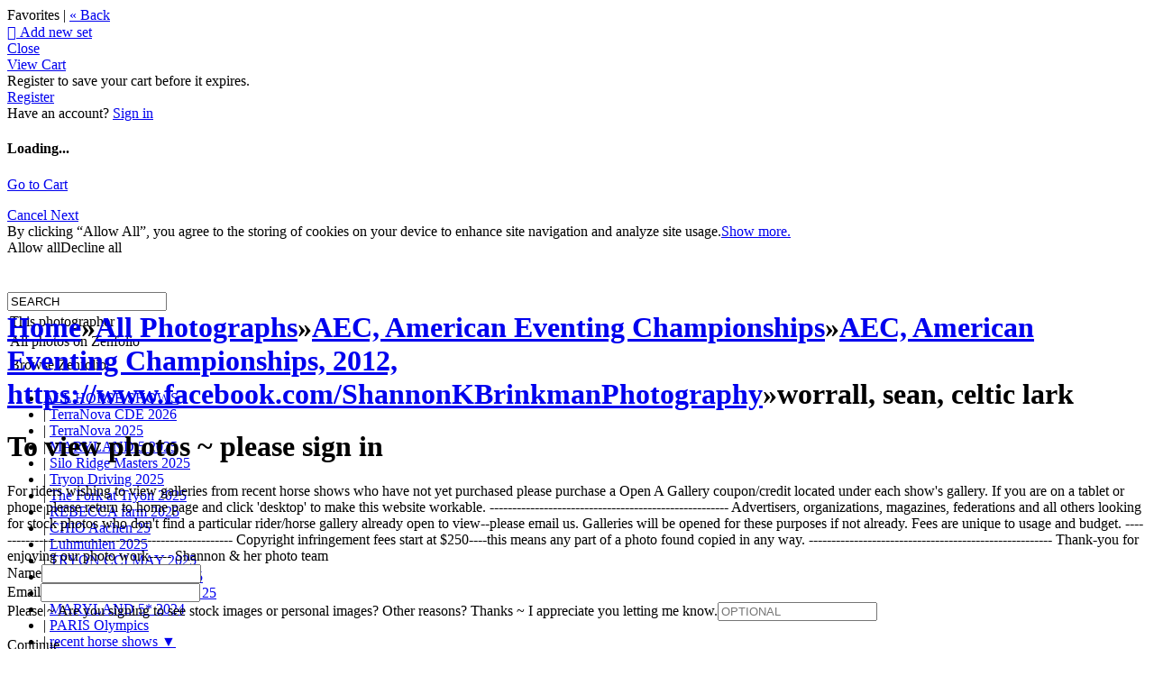

--- FILE ---
content_type: application/javascript; charset=UTF-8
request_url: https://shannonbrinkman.zenfolio.com/cdn-cgi/challenge-platform/scripts/jsd/main.js
body_size: 7488
content:
window._cf_chl_opt={AKGCx8:'b'};~function(T7,kO,ku,kP,kq,kr,kQ,kj,T1,T2){T7=B,function(H,h,Ta,T6,k,T){for(Ta={H:348,h:281,k:260,T:394,V:310,Y:316,v:293,D:262},T6=B,k=H();!![];)try{if(T=-parseInt(T6(Ta.H))/1+parseInt(T6(Ta.h))/2+parseInt(T6(Ta.k))/3+parseInt(T6(Ta.T))/4+parseInt(T6(Ta.V))/5*(-parseInt(T6(Ta.Y))/6)+-parseInt(T6(Ta.v))/7+-parseInt(T6(Ta.D))/8,h===T)break;else k.push(k.shift())}catch(V){k.push(k.shift())}}(y,109298),kO=this||self,ku=kO[T7(327)],kP=null,kq=kI(),kr=function(VM,VF,VN,VE,VP,TL,h,k,T,V){return VM={H:428,h:322,k:243,T:442},VF={H:412,h:420,k:320,T:448,V:280,Y:378,v:358,D:282,L:280,m:270,K:331,X:352,C:238,Z:404,S:412,R:378,i:273,g:341,A:265,G:294,U:304,W:412,x:388,d:263,c:412},VN={H:353,h:457,k:333},VE={H:437,h:353,k:308},VP={H:333,h:263,k:454,T:268,V:271,Y:268,v:268,D:271,L:388,m:319,K:319,X:308,C:403,Z:331,S:275,R:331,i:448,g:267,A:331,G:354,U:365,W:264,x:331,d:412,c:384,a:343,J:267,l:354,O:313,P:454,E:268,N:430,F:428,M:295,e:308,f:330,n:368,b:397,I:421,o:322,Q:424,j:423,s:330,z:312,y0:277,y1:264,y2:290,y3:308,y4:420,y5:304,y6:367,y7:412,y8:448,y9:368,yy:331,yB:367,yH:304,yh:426,yk:331,yT:378,yV:295,yY:331,yv:294},TL=T7,h={'AiRxe':function(Y,D){return D===Y},'jbRJs':function(Y,D){return Y-D},'oKgdb':function(Y,D){return Y<<D},'hENOx':function(Y,D){return Y<D},'HTvjs':function(Y,D){return Y==D},'jokcZ':function(Y,D){return Y(D)},'BTAnl':function(Y,D){return Y&D},'qFcwX':function(Y,D){return Y-D},'lcpsm':function(Y,D){return Y|D},'RnhTU':function(Y,D){return Y!==D},'CCSNB':TL(VM.H),'dhpsP':function(Y,D){return Y-D},'wzNob':function(Y,D){return Y|D},'aAsZs':function(Y,D){return D&Y},'JEtht':TL(VM.h),'iYnTS':function(Y,D){return Y<<D},'hKZVy':function(Y,D){return Y==D},'DQexv':function(Y,D){return Y(D)},'pEDHR':function(Y,D){return D&Y},'NwBHb':function(Y,D){return D==Y},'pfJTU':function(Y,D){return Y(D)},'Sfnqw':function(Y,D){return Y|D},'SBVtO':function(Y,D){return Y(D)},'PVncA':function(Y,D){return D*Y},'RFQax':function(Y,D){return Y!=D},'QKobT':function(Y,D){return Y<D},'jnSCq':function(Y,D){return Y(D)},'aEiXz':function(Y,D){return Y(D)},'Jomof':function(Y,D){return Y>D},'iDEDH':function(Y,D){return Y<D},'MvVEg':function(Y,D){return Y&D},'wilje':function(Y,D){return Y<D},'nQSsZ':function(Y,D){return Y(D)},'iwaCJ':function(Y,D){return Y-D}},k=String[TL(VM.k)],T={'h':function(Y,Va){return Va={H:278,h:263},null==Y?'':T.g(Y,6,function(D,Tw){return Tw=B,Tw(Va.H)[Tw(Va.h)](D)})},'g':function(Y,D,L,Vu,Tm,K,X,C,Z,S,R,i,A,G,U,W,x,J,O,P){if(Vu={H:409,h:424},Tm=TL,K={'YhAVa':function(E,N){return E(N)}},Y==null)return'';for(C={},Z={},S='',R=2,i=3,A=2,G=[],U=0,W=0,x=0;x<Y[Tm(VP.H)];x+=1)if(J=Y[Tm(VP.h)](x),Object[Tm(VP.k)][Tm(VP.T)][Tm(VP.V)](C,J)||(C[J]=i++,Z[J]=!0),O=S+J,Object[Tm(VP.k)][Tm(VP.Y)][Tm(VP.V)](C,O))S=O;else{if(Object[Tm(VP.k)][Tm(VP.v)][Tm(VP.D)](Z,S)){if(h[Tm(VP.L)](Tm(VP.m),Tm(VP.K))){if(256>S[Tm(VP.X)](0)){for(X=0;X<A;U<<=1,W==h[Tm(VP.C)](D,1)?(W=0,G[Tm(VP.Z)](L(U)),U=0):W++,X++);for(P=S[Tm(VP.X)](0),X=0;8>X;U=h[Tm(VP.S)](U,1)|P&1,D-1==W?(W=0,G[Tm(VP.R)](L(U)),U=0):W++,P>>=1,X++);}else{for(P=1,X=0;h[Tm(VP.i)](X,A);U=U<<1|P,h[Tm(VP.g)](W,D-1)?(W=0,G[Tm(VP.A)](h[Tm(VP.G)](L,U)),U=0):W++,P=0,X++);for(P=S[Tm(VP.X)](0),X=0;16>X;U=U<<1.69|h[Tm(VP.U)](P,1),h[Tm(VP.g)](W,h[Tm(VP.W)](D,1))?(W=0,G[Tm(VP.x)](L(U)),U=0):W++,P>>=1,X++);}R--,0==R&&(R=Math[Tm(VP.d)](2,A),A++),delete Z[S]}else return S[Tm(VP.c)](function(){}),'p'}else for(P=C[S],X=0;X<A;U=h[Tm(VP.a)](U<<1.44,P&1),h[Tm(VP.g)](W,D-1)?(W=0,G[Tm(VP.x)](L(U)),U=0):W++,P>>=1,X++);S=(R--,h[Tm(VP.J)](0,R)&&(R=Math[Tm(VP.d)](2,A),A++),C[O]=i++,h[Tm(VP.l)](String,J))}if(h[Tm(VP.O)]('',S)){if(Object[Tm(VP.P)][Tm(VP.E)][Tm(VP.V)](Z,S)){if(256>S[Tm(VP.X)](0)){if(h[Tm(VP.N)]===Tm(VP.F)){for(X=0;X<A;U<<=1,W==h[Tm(VP.M)](D,1)?(W=0,G[Tm(VP.Z)](L(U)),U=0):W++,X++);for(P=S[Tm(VP.e)](0),X=0;8>X;U=h[Tm(VP.f)](U<<1.86,h[Tm(VP.n)](P,1)),W==D-1?(W=0,G[Tm(VP.Z)](L(U)),U=0):W++,P>>=1,X++);}else T[Tm(VP.b)]=V,Y()}else if(h[Tm(VP.O)](h[Tm(VP.I)],Tm(VP.o)))T[Tm(VP.Q)]=5e3,V[Tm(VP.j)]=function(TK){TK=Tm,K[TK(Vu.H)](k,TK(Vu.h))};else{for(P=1,X=0;X<A;U=h[Tm(VP.s)](h[Tm(VP.z)](U,1),P),h[Tm(VP.y0)](W,h[Tm(VP.y1)](D,1))?(W=0,G[Tm(VP.R)](h[Tm(VP.y2)](L,U)),U=0):W++,P=0,X++);for(P=S[Tm(VP.y3)](0),X=0;16>X;U=U<<1.15|h[Tm(VP.y4)](P,1),h[Tm(VP.y5)](W,D-1)?(W=0,G[Tm(VP.Z)](h[Tm(VP.y6)](L,U)),U=0):W++,P>>=1,X++);}R--,R==0&&(R=Math[Tm(VP.y7)](2,A),A++),delete Z[S]}else for(P=C[S],X=0;h[Tm(VP.y8)](X,A);U=U<<1.78|h[Tm(VP.y9)](P,1),W==h[Tm(VP.C)](D,1)?(W=0,G[Tm(VP.yy)](h[Tm(VP.yB)](L,U)),U=0):W++,P>>=1,X++);R--,h[Tm(VP.yH)](0,R)&&A++}for(P=2,X=0;h[Tm(VP.i)](X,A);U=h[Tm(VP.yh)](U<<1.18,P&1),h[Tm(VP.yH)](W,D-1)?(W=0,G[Tm(VP.yk)](h[Tm(VP.yT)](L,U)),U=0):W++,P>>=1,X++);for(;;)if(U<<=1,W==h[Tm(VP.yV)](D,1)){G[Tm(VP.yY)](L(U));break}else W++;return G[Tm(VP.yv)]('')},'j':function(Y,Tt,D,L){return Tt=TL,D={},D[Tt(VN.H)]=Tt(VN.h),L=D,Y==null?'':''==Y?null:T.i(Y[Tt(VN.k)],32768,function(m,TX){if(TX=Tt,TX(VE.H)===L[TX(VE.h)])T=V[Y];else return Y[TX(VE.k)](m)})},'i':function(Y,D,L,TC,K,X,C,Z,S,R,i,A,G,U,W,x,O,J){for(TC=TL,K=[],X=4,C=4,Z=3,S=[],A=L(0),G=D,U=1,R=0;3>R;K[R]=R,R+=1);for(W=0,x=Math[TC(VF.H)](2,2),i=1;i!=x;J=h[TC(VF.h)](A,G),G>>=1,G==0&&(G=D,A=L(U++)),W|=h[TC(VF.k)](h[TC(VF.T)](0,J)?1:0,i),i<<=1);switch(W){case 0:for(W=0,x=Math[TC(VF.H)](2,8),i=1;h[TC(VF.V)](i,x);J=A&G,G>>=1,G==0&&(G=D,A=h[TC(VF.Y)](L,U++)),W|=(h[TC(VF.v)](0,J)?1:0)*i,i<<=1);O=h[TC(VF.D)](k,W);break;case 1:for(W=0,x=Math[TC(VF.H)](2,16),i=1;h[TC(VF.L)](i,x);J=A&G,G>>=1,0==G&&(G=D,A=L(U++)),W|=(0<J?1:0)*i,i<<=1);O=h[TC(VF.m)](k,W);break;case 2:return''}for(R=K[3]=O,S[TC(VF.K)](O);;){if(h[TC(VF.X)](U,Y))return'';for(W=0,x=Math[TC(VF.H)](2,Z),i=1;x!=i;J=A&G,G>>=1,G==0&&(G=D,A=h[TC(VF.D)](L,U++)),W|=(h[TC(VF.C)](0,J)?1:0)*i,i<<=1);switch(O=W){case 0:for(W=0,x=Math[TC(VF.H)](2,8),i=1;i!=x;J=h[TC(VF.Z)](A,G),G>>=1,G==0&&(G=D,A=L(U++)),W|=(0<J?1:0)*i,i<<=1);K[C++]=h[TC(VF.D)](k,W),O=C-1,X--;break;case 1:for(W=0,x=Math[TC(VF.S)](2,16),i=1;x!=i;J=G&A,G>>=1,0==G&&(G=D,A=h[TC(VF.R)](L,U++)),W|=(h[TC(VF.i)](0,J)?1:0)*i,i<<=1);K[C++]=h[TC(VF.g)](k,W),O=h[TC(VF.A)](C,1),X--;break;case 2:return S[TC(VF.G)]('')}if(h[TC(VF.U)](0,X)&&(X=Math[TC(VF.W)](2,Z),Z++),K[O])O=K[O];else if(h[TC(VF.x)](O,C))O=R+R[TC(VF.d)](0);else return null;S[TC(VF.K)](O),K[C++]=R+O[TC(VF.d)](0),X--,R=O,0==X&&(X=Math[TC(VF.c)](2,Z),Z++)}}},V={},V[TL(VM.T)]=T.h,V}(),kQ={},kQ[T7(335)]='o',kQ[T7(422)]='s',kQ[T7(453)]='u',kQ[T7(298)]='z',kQ[T7(446)]='n',kQ[T7(276)]='I',kQ[T7(405)]='b',kj=kQ,kO[T7(387)]=function(H,h,T,V,Y6,Y5,Y4,Ti,Y,L,K,X,C,Z,S){if(Y6={H:362,h:389,k:417,T:283,V:407,Y:240,v:283,D:407,L:400,m:443,K:413,X:400,C:443,Z:338,S:303,R:333,i:419,g:257,A:436,G:431,U:408,W:429},Y5={H:289,h:333,k:389,T:393,V:431},Y4={H:454,h:268,k:271,T:331},Ti=T7,Y={'FMeni':function(R,i){return R===i},'cAols':function(R,i){return R+i},'vSTxp':function(R,i){return R(i)},'oUsIm':function(R,i,g,A){return R(i,g,A)},'wILMF':Ti(Y6.H),'bkzOo':function(R,i,g){return R(i,g)},'mBUiY':function(R,i,g){return R(i,g)}},Y[Ti(Y6.h)](null,h)||Y[Ti(Y6.h)](void 0,h))return V;for(L=Y[Ti(Y6.k)](T0,h),H[Ti(Y6.T)][Ti(Y6.V)]&&(L=L[Ti(Y6.Y)](H[Ti(Y6.v)][Ti(Y6.D)](h))),L=H[Ti(Y6.L)][Ti(Y6.m)]&&H[Ti(Y6.K)]?H[Ti(Y6.X)][Ti(Y6.C)](new H[(Ti(Y6.K))](L)):function(R,TA,i){for(TA=Ti,R[TA(Y5.H)](),i=0;i<R[TA(Y5.h)];Y[TA(Y5.k)](R[i],R[i+1])?R[TA(Y5.T)](Y[TA(Y5.V)](i,1),1):i+=1);return R}(L),K='nAsAaAb'.split('A'),K=K[Ti(Y6.Z)][Ti(Y6.S)](K),X=0;X<L[Ti(Y6.R)];C=L[X],Z=Y[Ti(Y6.i)](kz,H,h,C),Y[Ti(Y6.k)](K,Z)?(S=Z==='s'&&!H[Ti(Y6.g)](h[C]),Y[Ti(Y6.A)]===Y[Ti(Y6.G)](T,C)?Y[Ti(Y6.U)](D,T+C,Z):S||Y[Ti(Y6.W)](D,T+C,h[C])):D(T+C,Z),X++);return V;function D(R,i,Tg){Tg=Ti,Object[Tg(Y4.H)][Tg(Y4.h)][Tg(Y4.k)](V,i)||(V[i]=[]),V[i][Tg(Y4.T)](R)}},T1=T7(441)[T7(272)](';'),T2=T1[T7(338)][T7(303)](T1),kO[T7(251)]=function(H,h,YB,TG,k,T,V,Y,v){for(YB={H:406,h:342,k:333,T:245,V:402,Y:458,v:331,D:434},TG=T7,k={'oPNgi':function(D,L){return D<L},'KwwsJ':function(D,L){return L===D},'jRgtW':function(D,L){return D(L)}},T=Object[TG(YB.H)](h),V=0;k[TG(YB.h)](V,T[TG(YB.k)]);V++)if(Y=T[V],k[TG(YB.T)]('f',Y)&&(Y='N'),H[Y]){for(v=0;v<h[T[V]][TG(YB.k)];-1===H[Y][TG(YB.V)](h[T[V]][v])&&(k[TG(YB.Y)](T2,h[T[V]][v])||H[Y][TG(YB.v)]('o.'+h[T[V]][v])),v++);}else H[Y]=h[T[V]][TG(YB.D)](function(D){return'o.'+D})},T4();function ke(H,Tf,TH){return Tf={H:371},TH=T7,Math[TH(Tf.H)]()<H}function y(YK){return YK='document,gsZAo,RBWiJ,wzNob,push,stringify,length,isArray,object,TYlZ6,Duvmo,includes,XIEvc,GfLIT,nQSsZ,oPNgi,lcpsm,error on cf_chl_props,onerror,function,2|6|3|0|4|5|1|7,32899gcyRhn,chctx,errorInfoObject,source,Jomof,WqqQS,jokcZ,parent,/jsd/oneshot/d251aa49a8a3/0.9198344237262257:1769149487:lpv_b1xxNSxwa_1YRrsy4STmJaAit3WEz-h34KGDNEo/,IUnYB,QKobT,UcRRy,location,__CF$cv$params,d.cookie,POST,removeChild,BTAnl,rkxnq,pfJTU,aAsZs,zgLBy,jgrcN,random,MGvAo,0|7|2|3|1|8|6|4|5|9,aYHcH,contentWindow,display: none,clientInformation,SBVtO,toString,createElement,BltQH,/b/ov1/0.9198344237262257:1769149487:lpv_b1xxNSxwa_1YRrsy4STmJaAit3WEz-h34KGDNEo/,/invisible/jsd,catch,SSEmM,detail,pRIb1,AiRxe,FMeni,JTgXm,xhr-error,href,splice,532112UbvknC,PjInI,style,onreadystatechange,appendChild,onload,Array,AKGCx8,indexOf,jbRJs,MvVEg,boolean,keys,getOwnPropertyNames,bkzOo,YhAVa,FwbPD,pHDgJ,pow,Set,readyState,sid,leQUR,vSTxp,yncGv,oUsIm,pEDHR,JEtht,string,ontimeout,timeout,NCoKJ,Sfnqw,CzDWc,Clwuw,mBUiY,CCSNB,cAols,EhqLn,tabIndex,map,JBxy9,wILMF,tgyjj,nJEkr,sUTHz,XMLHttpRequest,_cf_chl_opt;JJgc4;PJAn2;kJOnV9;IWJi4;OHeaY1;DqMg0;FKmRv9;LpvFx1;cAdz2;PqBHf2;nFZCC5;ddwW5;pRIb1;rxvNi8;RrrrA2;erHi9,fGxXWqsTohFv,from,body,send,number,getPrototypeOf,hENOx,AdeF3,XMAUM,CnwA5,TBjwn,undefined,prototype,mrJKs,addEventListener,JdUho,jRgtW,floor,oBJXy,cloudflare-invisible,log,pkLOA2,iDEDH,flpJd,concat,aUjz8,QtuPU,fromCharCode,cKNbk,KwwsJ,error,qKpvU,api,/cdn-cgi/challenge-platform/h/,DOMContentLoaded,rxvNi8,HuYgU,SSTpq3,GrurA,status,fJzno,isNaN,EXAEI,loading,601506FRmZyT,HWhMd,1610664aPdAGC,charAt,qFcwX,iwaCJ,randomUUID,HTvjs,hasOwnProperty,http-code:,aEiXz,call,split,wilje,success,oKgdb,bigint,hKZVy,51vNYCcLfyMXSxzV0bW86JEjZTF$AngOiRIlwr2uDkqp3s9eKGQod7aP4hB+mUt-H,[native code],RFQax,243142QExNVl,jnSCq,Object,vqvPQ,PgFeP,AgjaH,_cf_chl_opt,open,sort,DQexv,contentDocument,postMessage,229215FvzzfS,join,dhpsP,UTTsZ,MUotg,symbol,AgNuU,sVyLL,Function,event,bind,NwBHb,navigator,yAPWA,pecBa,charCodeAt,xxCqU,197065dxUEQY,UTtpy,iYnTS,RnhTU,wVeVu,DbXqr,12ruCEHN,jsd,iframe,ykmsg,PVncA,LRmiB4,Nqenh,ErcvL,3|0|4|1|2,laQTA,now'.split(','),y=function(){return YK},y()}function T0(h,Vj,TR,k,T,V){for(Vj={H:311,h:240,k:406,T:447},TR=T7,k={},k[TR(Vj.H)]=function(Y,v){return Y!==v},T=k,V=[];T[TR(Vj.H)](null,h);V=V[TR(Vj.h)](Object[TR(Vj.k)](h)),h=Object[TR(Vj.T)](h));return V}function kN(TE,Ty,h,k,T,v,V){return TE={H:239,h:325,k:252,T:446,V:361,Y:329},Ty=T7,h={},h[Ty(TE.H)]=Ty(TE.h),h[Ty(TE.k)]=Ty(TE.T),k=h,T=kO[Ty(TE.V)],!T?k[Ty(TE.H)]!==Ty(TE.Y)?null:(v={},v.r={},v.e=v,v):(V=T.i,typeof V!==k[Ty(TE.k)]||V<30)?null:V}function kf(Tn,Th,H){return Tn={H:361,h:233},Th=T7,H=kO[Th(Tn.H)],Math[Th(Tn.h)](+atob(H.t))}function T5(T,V,Ym,Tc,Y,v,D,L){if(Ym={H:254,h:248,k:274,T:351,V:235,Y:415,v:302,D:274,L:355,m:292,K:351,X:246,C:386,Z:355,S:292},Tc=T7,Y={},Y[Tc(Ym.H)]=function(m,K){return K===m},v=Y,!T[Tc(Ym.h)])return;v[Tc(Ym.H)](V,Tc(Ym.k))?(D={},D[Tc(Ym.T)]=Tc(Ym.V),D[Tc(Ym.Y)]=T.r,D[Tc(Ym.v)]=Tc(Ym.D),kO[Tc(Ym.L)][Tc(Ym.m)](D,'*')):(L={},L[Tc(Ym.K)]=Tc(Ym.V),L[Tc(Ym.Y)]=T.r,L[Tc(Ym.v)]=Tc(Ym.X),L[Tc(Ym.C)]=V,kO[Tc(Ym.Z)][Tc(Ym.S)](L,'*'))}function B(H,h,k,T){return H=H-233,k=y(),T=k[H],T}function kI(V3,Tp){return V3={H:266},Tp=T7,crypto&&crypto[Tp(V3.H)]?crypto[Tp(V3.H)]():''}function T3(Yh,TU,k,T,V,Y,v,D){k=(Yh={H:318,h:377,k:410,T:307,V:380,Y:337,v:396,D:376,L:433,m:444,K:398,X:375,C:296,Z:314,S:305,R:291,i:364,g:456,A:250},TU=T7,{'Duvmo':TU(Yh.H),'UTTsZ':function(L,m,K,X,C){return L(m,K,X,C)},'wVeVu':TU(Yh.h)});try{if(TU(Yh.k)!==TU(Yh.T))return T=ku[TU(Yh.V)](k[TU(Yh.Y)]),T[TU(Yh.v)]=TU(Yh.D),T[TU(Yh.L)]='-1',ku[TU(Yh.m)][TU(Yh.K)](T),V=T[TU(Yh.X)],Y={},Y=k[TU(Yh.C)](pRIb1,V,V,'',Y),Y=pRIb1(V,V[k[TU(Yh.Z)]]||V[TU(Yh.S)],'n.',Y),Y=k[TU(Yh.C)](pRIb1,V,T[TU(Yh.R)],'d.',Y),ku[TU(Yh.m)][TU(Yh.i)](T),v={},v.r=Y,v.e=null,v;else k[TU(Yh.g)](TU(Yh.A),T)}catch(m){return D={},D.r={},D.e=m,D}}function kM(Te,TB,h,k,T){if(Te={H:385,h:261,k:455},TB=T7,h={},h[TB(Te.H)]=function(V,Y){return Y===V},k=h,T=kN(),k[TB(Te.H)](T,null))return TB(Te.h)!==TB(Te.k);kP=(kP&&clearTimeout(kP),setTimeout(function(){kE()},1e3*T))}function ks(h,k,Vf,TZ,T,V){return Vf={H:247,h:286,k:279,T:301,V:247,Y:454,v:379,D:271,L:402,m:286},TZ=T7,T={},T[TZ(Vf.H)]=function(Y,v){return Y<v},T[TZ(Vf.h)]=TZ(Vf.k),V=T,k instanceof h[TZ(Vf.T)]&&V[TZ(Vf.V)](0,h[TZ(Vf.T)][TZ(Vf.Y)][TZ(Vf.v)][TZ(Vf.D)](k)[TZ(Vf.L)](V[TZ(Vf.m)]))}function kb(H,h,V2,V1,V0,Tz,TT,k,T,V,Y){V2={H:274,h:391,k:363,T:249,V:361,Y:236,v:287,D:440,L:288,m:357,K:369,X:401,C:356,Z:248,S:424,R:423,i:399,g:345,A:360,G:392,U:360,W:445,x:442,d:332},V1={H:418},V0={H:255,h:395,k:452,T:372,V:269,Y:255},Tz={H:390,h:258,k:450,T:256,V:240,Y:406,v:447,D:372,L:424},TT=T7,k={'fJzno':function(v,D){return D!==v},'JTgXm':function(v,D){return D===v},'MGvAo':function(v,D){return v(D)},'PjInI':function(v,D){return v<D},'TBjwn':TT(V2.H),'yncGv':TT(V2.h),'IUnYB':TT(V2.k),'zgLBy':TT(V2.T)},T=kO[TT(V2.V)],console[TT(V2.Y)](kO[TT(V2.v)]),V=new kO[(TT(V2.D))](),V[TT(V2.L)](k[TT(V2.m)],k[TT(V2.K)]+kO[TT(V2.v)][TT(V2.X)]+TT(V2.C)+T.r),T[TT(V2.Z)]&&(V[TT(V2.S)]=5e3,V[TT(V2.R)]=function(TV,D){if(TV=TT,k[TV(Tz.H)](TV(Tz.h),TV(Tz.k))){for(D=[];k[TV(Tz.T)](null,v);D=D[TV(Tz.V)](D[TV(Tz.Y)](L)),m=K[TV(Tz.v)](X));return D}else k[TV(Tz.D)](h,TV(Tz.L))}),V[TT(V2.i)]=function(TY){TY=TT,V[TY(V0.H)]>=200&&k[TY(V0.h)](V[TY(V0.H)],300)?h(k[TY(V0.k)]):k[TY(V0.T)](h,TY(V0.V)+V[TY(V0.Y)])},V[TT(V2.g)]=function(Tv){Tv=TT,h(k[Tv(V1.H)])},Y={'t':kf(),'lhr':ku[TT(V2.A)]&&ku[TT(V2.A)][TT(V2.G)]?ku[TT(V2.U)][TT(V2.G)]:'','api':T[TT(V2.Z)]?!![]:![],'c':kF(),'payload':H},V[TT(V2.W)](kr[TT(V2.x)](JSON[TT(V2.d)](Y)))}function kE(H,TP,Tu,T8,h,k){TP={H:344,h:242,k:370,T:339},Tu={H:346,h:359,k:242},T8=T7,h={'UcRRy':function(T,V){return T(V)},'QtuPU':function(T){return T()},'jgrcN':function(T,V,Y){return T(V,Y)},'XIEvc':T8(TP.H)},k=h[T8(TP.h)](T3),kb(k.r,function(T,T9){T9=T8,typeof H===T9(Tu.H)&&h[T9(Tu.h)](H,T),h[T9(Tu.k)](kM)}),k.e&&h[T8(TP.k)](ko,h[T8(TP.T)],k.e)}function kz(H,h,k,Vr,TS,T,V,Y,D,L){for(Vr={H:346,h:373,k:272,T:400,V:334,Y:416,v:335,D:284,L:384,m:384,K:427,X:439,C:300},TS=T7,T={'leQUR':function(m,K){return K==m},'vqvPQ':function(m,K){return K==m},'CzDWc':function(m,K){return m===K},'sUTHz':TS(Vr.H),'sVyLL':function(m,K,X){return m(K,X)}},V=TS(Vr.h)[TS(Vr.k)]('|'),Y=0;!![];){switch(V[Y++]){case'0':continue;case'1':if(H[TS(Vr.T)][TS(Vr.V)](D))return'a';continue;case'2':if(D==null)return void 0===D?'u':'x';continue;case'3':if(T[TS(Vr.Y)](TS(Vr.v),typeof D))try{if(T[TS(Vr.D)](TS(Vr.H),typeof D[TS(Vr.L)]))return D[TS(Vr.m)](function(){}),'p'}catch(m){}continue;case'4':if(D===!1)return'F';continue;case'5':L=typeof D;continue;case'6':if(!0===D)return'T';continue;case'7':try{D=h[k]}catch(K){return'i'}continue;case'8':if(T[TS(Vr.K)](D,H[TS(Vr.T)]))return'D';continue;case'9':return T[TS(Vr.X)]==L?T[TS(Vr.C)](ks,H,D)?'N':'f':kj[L]||'?'}break}}function kn(To,Tk,H,h,k,T,V,Y){for(To={H:324,h:323,k:272,T:432,V:306,Y:233,v:299,D:326},Tk=T7,H={'ErcvL':Tk(To.H),'EhqLn':function(v){return v()},'yAPWA':function(v,D){return v-D},'AgNuU':function(v,D){return v/D}},h=H[Tk(To.h)][Tk(To.k)]('|'),k=0;!![];){switch(h[k++]){case'0':T=H[Tk(To.T)](kf);continue;case'1':if(H[Tk(To.V)](Y,T)>V)return![];continue;case'2':return!![];case'3':V=3600;continue;case'4':Y=Math[Tk(To.Y)](H[Tk(To.v)](Date[Tk(To.D)](),1e3));continue}break}}function kF(){return kN()!==null}function T4(YL,YD,TW,H,h,k,T,V){if(YL={H:425,h:309,k:438,T:374,V:361,Y:234,v:414,D:259,L:411,m:244,K:315,X:456,C:456,Z:250,S:397,R:397},YD={H:414,h:259,k:397},TW=T7,H={'BltQH':TW(YL.H),'gsZAo':TW(YL.h),'rkxnq':function(Y,v,D){return Y(v,D)},'oBJXy':function(Y){return Y()},'pHDgJ':TW(YL.k),'cKNbk':TW(YL.T),'DbXqr':function(Y){return Y()}},h=kO[TW(YL.V)],!h)return;if(!H[TW(YL.Y)](kn))return;if(k=![],T=function(YY){if(YY={H:381,h:328,k:366,T:266},!k){if(k=!![],!kn())return;kE(function(Y,Tx){if(Tx=B,H[Tx(YY.H)]!==H[Tx(YY.h)])H[Tx(YY.k)](T5,h,Y);else return T&&V[Tx(YY.T)]?Y[Tx(YY.T)]():''})}},ku[TW(YL.v)]!==TW(YL.D)){if(H[TW(YL.L)]===H[TW(YL.m)])return;else H[TW(YL.K)](T)}else kO[TW(YL.X)]?ku[TW(YL.C)](TW(YL.Z),T):(V=ku[TW(YL.S)]||function(){},ku[TW(YL.R)]=function(Td){Td=TW,V(),ku[Td(YD.H)]!==Td(YD.h)&&(ku[Td(YD.k)]=V,T())})}function ko(T,V,V7,TD,Y,v,D,L,m,K,X,C,Z,S,R){if(V7={H:382,h:285,k:449,T:336,V:347,Y:272,v:288,D:363,L:451,m:287,K:451,X:253,C:287,Z:321,S:321,R:237,i:241,g:435,A:361,G:440,U:424,W:423,x:297,d:249,c:287,a:401,J:340,l:383,O:350,P:349,E:351,N:317,F:445,M:442},TD=T7,Y={'PgFeP':function(i,g){return i(g)},'MUotg':function(i,g){return i+g},'GfLIT':TD(V7.H)},!Y[TD(V7.h)](ke,0))return![];D=(v={},v[TD(V7.k)]=T,v[TD(V7.T)]=V,v);try{for(L=TD(V7.V)[TD(V7.Y)]('|'),m=0;!![];){switch(L[m++]){case'0':Z[TD(V7.v)](TD(V7.D),S);continue;case'1':X=(K={},K[TD(V7.L)]=kO[TD(V7.m)][TD(V7.K)],K[TD(V7.X)]=kO[TD(V7.C)][TD(V7.X)],K[TD(V7.Z)]=kO[TD(V7.m)][TD(V7.S)],K[TD(V7.R)]=kO[TD(V7.C)][TD(V7.i)],K[TD(V7.g)]=kq,K);continue;case'2':C=kO[TD(V7.A)];continue;case'3':Z=new kO[(TD(V7.G))]();continue;case'4':Z[TD(V7.U)]=2500;continue;case'5':Z[TD(V7.W)]=function(){};continue;case'6':S=Y[TD(V7.x)](TD(V7.d)+kO[TD(V7.c)][TD(V7.a)],Y[TD(V7.J)])+C.r+TD(V7.l);continue;case'7':R={},R[TD(V7.O)]=D,R[TD(V7.P)]=X,R[TD(V7.E)]=TD(V7.N),Z[TD(V7.F)](kr[TD(V7.M)](R));continue}break}}catch(i){}}}()